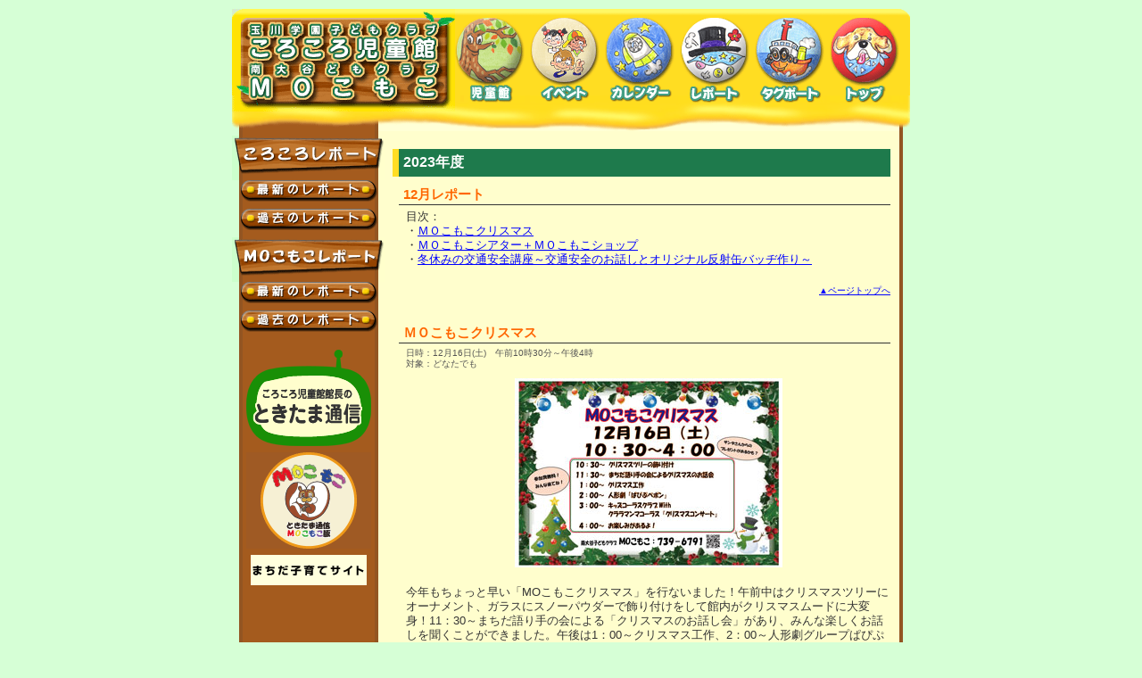

--- FILE ---
content_type: text/html
request_url: http://korokorojidoukan.com/report/2023m/12.html
body_size: 3763
content:
<!DOCTYPE HTML PUBLIC "-//W3C//DTD HTML 4.01 Transitional//EN"
"http://www.w3.org/TR/html4/loose.dtd">
<html lang="ja"><!-- InstanceBegin template="/Templates/mainFrame.dwt" codeOutsideHTMLIsLocked="false" -->
<head>
<meta http-equiv="Content-Type" content="text/html; charset=utf-8">

<!-- Google Tag Manager -->
<script>(function(w,d,s,l,i){w[l]=w[l]||[];w[l].push({'gtm.start':
new Date().getTime(),event:'gtm.js'});var f=d.getElementsByTagName(s)[0],
j=d.createElement(s),dl=l!='dataLayer'?'&l='+l:'';j.async=true;j.src=
'https://www.googletagmanager.com/gtm.js?id='+i+dl;f.parentNode.insertBefore(j,f);
})(window,document,'script','dataLayer','GTM-NDBW7VT');</script>
<!-- End Google Tag Manager -->

<!-- InstanceBeginEditable name="doctitle" -->
<title>ころころレポート　-　玉川学園子どもクラブ ころころ児童館 &amp; 南大谷子どもクラブ MOこもこ</title>
<!-- InstanceEndEditable -->

<link href="../../common/css/humanity/jquery-ui-1.10.2.custom.min.css" rel="stylesheet" type="text/css" media="all">
<link href="../../common/css/import.css?2230927" rel="stylesheet" type="text/css">

<script type="text/javascript" src="../../common/js/jquery/jquery.js"></script>
<script type="text/javascript" src="../../common/js/jquery/jquery-ui-1.10.2.custom.js"></script>
<script type="text/javascript" src="../../common/js/submenu.js"></script>

<!-- InstanceBeginEditable name="head" -->

<!-- lightbox -->
<link href="../../common/js/lightbox/css/lightbox.css" rel="stylesheet" type="text/css" media="all">
<script type="text/javascript" src="../../common/js/lightbox/js/lightbox.min.js"></script>

<!-- InstanceEndEditable -->
</head>

<body>

<!-- Google Tag Manager (noscript) -->
<noscript><iframe src="https://www.googletagmanager.com/ns.html?id=GTM-NDBW7VT"
height="0" width="0" style="display:none;visibility:hidden"></iframe></noscript>
<!-- End Google Tag Manager (noscript) -->

<div id="container">

<div id="header">

<p class="logo"><a href="../../index.html" name="pagetop"><img src="../../img_template/logo.gif" alt="玉川学園子どもクラブ ころころ児童館　南大谷子どもクラブ" width="250" height="115"></a></p>

<div id="navi">
<ul>
<li><a href="../../about/index.html" class="menu-01">児童館</a></li>
<li><a href="../../land/index.html" class="menu-02">イベント</a></li>
<li><a href="../../calendar/index.html" class="menu-03">カレンダー</a></li>
<li><a href="../index.html" class="menu-04">レポート</a></li>
<li><a href="../../tugboat/index.html" class="menu-05">タグボート</a></li>
<li><a href="../../index.html" class="menu-06">トップ</a></li>
</ul>
</div>
<!--/navi-->

<hr>
</div>
<!--/header-->


<div id="contents" class="clearfix">



<!-- InstanceBeginEditable name="contents" -->

<div id="sub"><!-- #BeginLibraryItem "/Library/localMenu_04.lbi" --><div id="sub-navi">

<h1><img src="../../img_template/s_m_t_04.gif" alt="ころころレポート" width="172" height="50"></h1>

<p><a href="../index.html?tab=0"><img src="../../img_template/s_m_04_01.gif" alt="最新のレポート" width="156" height="24" class="menu"></a></p>

<p><a href="../past.html?tab=0"><img src="../../img_template/s_m_04_02.gif" alt="過去のレポート" width="156" height="24" class="menu"></a></p>


<h1><img src="../../img_template/s_m_t_04_1.gif" alt="南大谷子どもクラブレポート" width="172" height="50"></h1>

<p><a href="../index.html?tab=1"><img src="../../img_template/s_m_04_01.gif" alt="最新のレポート" width="156" height="24" class="menu"></a></p>

<p><a href="../past.html?tab=1"><img src="../../img_template/s_m_04_02.gif" alt="過去のレポート" width="156" height="24" class="menu"></a></p>

</div>
<!--/sub-navi--><!-- #EndLibraryItem --><!-- #BeginLibraryItem "/Library/banner.lbi" --><div id="sub-banner">
<ul>
<!--<li><a href="http://www.korokorojidoukan.com/ascgi-bin/bbs.cgi?bbs_no_val=1" target="_blank"><img src="../img_template/bnr_00.gif" alt="ころころ伝言板" width="140" height="42"></a></li>-->
<li><a href="../../tokitama.html"><img src="../../img_template/bnr_tokitama.gif" alt="ときたま通信" width="140" height="108"></a></li>
<li><a href="../../tokitama_m.html"><img src="../../img_template/bnr_tokitama_m.gif" alt="ときたま通信　ＭＯこもこ版" width="140" height="108"></a></li>
<li><a href="https://kosodate-machida.tokyo.jp/" target="_blank"><img src="../../img_template/bnr_new_01.gif" alt="町田HP、キッズページ" width="140" height="34"></a></li>
</ul>
</div>
<!--/sub-banner-->

<hr>
<!-- #EndLibraryItem --></div>
<!--/sub-->

<div id="main">


<h2>2023年度</h2>


<div id="minamioya">

<h3>12月レポート</h3>

<p class="text"> 目次：<br>
・<a href="#01m">ＭＯこもこクリスマス</a><br>
・<a href="#02m">ＭＯこもこシアター＋ＭＯこもこショップ</a><br>
・<a href="#03m">冬休みの交通安全講座～交通安全のお話しとオリジナル反射缶バッヂ作り～</a><br>
</p>


<div class="link-anchor">
<a href="#pagetop">▲ページトップへ</a>
</div>




<a name="01m">
<h3>ＭＯこもこクリスマス</h3>
</a>
<p class="data">
日時：12月16日(土)　午前10時30分～午後4時<br>
対象：どなたでも							
<br>
</p>

<p class="text align-center">
<img src="img/2312_01.jpg">
</p>

<p class="text">
今年もちょっと早い「MOこもこクリスマス」を行ないました！午前中はクリスマスツリーにオーナメント、ガラスにスノーパウダーで飾り付けをして館内がクリスマスムードに大変身！11：30～まちだ語り手の会による「クリスマスのお話し会」があり、みんな楽しくお話しを聞くことができました。午後は1：00～クリスマス工作、2：00～人形劇グループぱぴぷぺポンの公演、３：00～キッズコーラスクラブとクララコーラスの「クリスマスコンサート」と盛りだくさん！その後、南大谷駐在所のおまわりさんがサンタに変身し、プレゼントを持ってきてくれてくれました。子ども達は大喜びで笑顔いっぱい！最後にプチケーキを食べて終了。今年も楽しいクリスマス会になりました！
<br>
</p>

<div class="col-set clearfix">
<div class="col-2-left">
<p class="image-h3">
<img src="img/2312_02.jpg">
</p>
</div>
<div class="col-2-right">
<p class="image-h3">
<img src="img/2312_03.jpg">
</p>
</div>
</div>

<div class="col-set clearfix">
<div class="col-2-left">
<p class="image-h3">
<img src="img/2312_04.jpg">
</p>
</div>
<div class="col-2-right">
<p class="image-h3">
<img src="img/2312_05.jpg">
</p>
</div>
</div>

<div class="col-set clearfix">
<div class="col-2-left">
<p class="image-h3">
<img src="img/2312_06.jpg">
</p>
</div>
<div class="col-2-right">
<p class="image-h3">
<img src="img/2312_07.jpg">
</p>
</div>
</div>

<div class="col-set clearfix">
<div class="col-2-left">
<p class="image-h3">
<img src="img/2312_08.jpg">
</p>
</div>
<div class="col-2-right">
<p class="image-h3">
<img src="img/2312_09.jpg">
</p>
</div>
</div>


<div class="link-anchor">
<a href="#pagetop">▲ページトップへ</a>
</div>




<a name="02m">
<h3>ＭＯこもこシアター+ＭＯこもこショップ</h3>
</a>
<p class="data">
日時：12月25日(月)　午後2時～4時<br>
対象：どなたでも		
<br>
</p>

<p class="text align-center">
<img src="img/2312_10.jpg">
</p>

<p class="text">
大画面による映画の上映会を行いました。幼児から大人までが楽しみに集まり、楽しく観ていました。映画といえば・・ポップコーン！「ＭＯこもこショップ」では、「キャラメルポップコーン」を販売しました。ポップコーンを片手に映画をみたり、兄弟にお土産に買っていく子もいました。
<br>
</p>


<div class="link-anchor">
<a href="#pagetop">▲ページトップへ</a>
</div>





<a name="03m">
<h3>冬休みの交通安全講座～交通安全のお話しとオリジナル反射缶バッヂ作り～</h3>
</a>
<p class="data">
日時：12月26日(火)　午後1時～2時<br>
対象：どなたでも					
<br>
</p>

<p class="text align-center">
<img src="img/2312_11.jpg">
</p>

<div class="col-set clearfix">
<div class="col-2-left">
<p class="image-h3">
本事業は、町田市役所市民生活安全課委託の「ふだんの活動にプラスＯＮ　交通安全・防犯協働事業」の一環として、町田市地域活動サポートオフィスと共催で実施しました。<br>
初めての試みでしたが、このイベントをめがけてきてくれた幼児親子や小学生がいて、参加者全員でしっかり交通安全のルール確認ができました。講師の方のお話しのあと、参加者各々が再帰性反射シールにイラストを描き、それを缶バッヂメーカーでプレスして、世界で1つだけのオリジナル反射缶バッヂを作りました。これで暗い冬の安全対策はバッチリ！みなさん、安心安全に楽しい冬を過ごしましょう。	
</p>
</div>
<div class="col-2-right">
<p class="image-h3">
<img src="img/2312_12.jpg">
</p>
</div>
</div>

<div class="col-set clearfix">
<div class="col-2-left">
<p class="image-h3">
<img src="img/2312_13.jpg">
</p>
</div>
<div class="col-2-right">
<p class="image-h3">
<img src="img/2312_14.jpg">
</p>
</div>
</div>


<div class="link-anchor">
<a href="#pagetop">▲ページトップへ</a>
</div>
    















</div>
<!--/main-->


<!-- InstanceEndEditable -->



</div>
<!--/contents-->



<div id="footer">
<hr>
<div id="footer-navi">
<ul>
<li><a href="mailto:korokoro@triton.ocn.ne.jp" class="menu-01">お問い合わせはこちら</a></li>
<li><a href="mailto:minamiooya@seagreen.ocn.ne.jp" class="menu-02">お問い合わせはこちら</a></li>
</ul>
</div>
<!--/footer-navi-->
<p class="copy">Copyrighy(C)2004-2008 KoroKoro Jidoukan All Right Reserved.</p>
</div>
<!--/footer-->

</div>
<!--/container-->

</body>
<!-- InstanceEnd --></html>


--- FILE ---
content_type: text/css
request_url: http://korokorojidoukan.com/common/css/import.css?2230927
body_size: 114
content:


@import "default.css";
@import "layout.css";
@import "navi.css";
@import "element.css?2230927";
@import "column.css";
@import "page.css";
@import "calendar.css";
@import "overwrite.css";





--- FILE ---
content_type: text/css
request_url: http://korokorojidoukan.com/common/css/default.css
body_size: 564
content:


body,div,dl,dt,dd,ul,ol,li,h1,h2,h3,h4,h5,h6,pre,form,fieldset,input,textarea,p,blockquote,th,td,hr { 
	margin:0;
	padding:0;
}
table {
	border-collapse: collapse;
	border-spacing:0;
}
fieldset,img { 
	border:0;
}
address,caption,cite,code,dfn,em,strong,th,var {
	font-style:normal;
	font-weight:normal;
}
ol,ul {
	list-style:none;
}
caption,th {
	text-align:left;
}
h1,h2,h3,h4,h5,h6 {
	font-size:100%;
	font-weight:normal;
}
q:before,q:after {
	content:'';
}
abbr,acronym { 
	border:0; 
}


/*for font--------------------------------------------------*/
p,
ol li,
ul li,
dl dt,
dl dd,
table {
	font-size: 0.81em;
	line-height: 1.3;
	color: #333333;
}

h1, h2, h3, p, li, a {
	font-family: "���C���I","Meiryo","�q���M�m�p�S Pro W3","Hiragino Kaku Gothic Pro","Osaka","�l�r �o�S�V�b�N", "MS P Gothic",Verdana,Arial, Helvetica, sans-serif;
}

/*--------------------------------------------------for IE print*/
@media print {
body {
	_zoom: 0.9;
}
}

--- FILE ---
content_type: text/css
request_url: http://korokorojidoukan.com/common/css/layout.css
body_size: 707
content:


body {
	background-color: #d6ffd6;
	text-align:center;
	margin-top: 10px;
}


/* -------------------------------------------------------
   container
--------------------------------------------------------*/
#container {
	width: 760px;
	text-align:left;
	margin-left:auto;
	margin-right:auto;
	background-image: url(../../img_template/container-bg.gif);
	background-repeat: repeat-y;
}


/* -------------------------------------------------------
   contents
--------------------------------------------------------*/
#contents {
	
	
}



/* -------------------------------------------------------
   header
--------------------------------------------------------*/
#header {
	width: 760px;
	height: 137px;
	position: relative;
	background-image: url(../../img_template/header-bg.gif);
	background-repeat: repeat-x;
	line-height:1;
}

#header p.logo {
	position: absolute;
	top: 0;
	left: 0;
}
#header p.logo a {
	width: 250px;
	height: 115px;
	text-indent: -1000px;
	display: block;
	background-image: url(../../img_template/logo-bg.gif);
	background-repeat: no-repeat;
}


/* -------------------------------------------------------
   flash-top
--------------------------------------------------------*/
#flash-top-bg {
	width: 738px;
	height: 270px;
	background-image: url(../../img_template/flash-top-bg.gif?9999);
	background-repeat: no-repeat;
}
#flash-top {
	text-align: right;
	padding: 5px 0 0 0;
}


/* -------------------------------------------------------
   main
--------------------------------------------------------*/
#main {
	width: 558px;
	float: left;
	margin: 20px 0 0 10px;
}

/* -------------------------------------------------------
   sub
--------------------------------------------------------*/
#sub {
	width: 170px;
	text-align: left;
	float: left;
}

/* -------------------------------------------------------
   footer
--------------------------------------------------------*/
#footer {
	width: 760px;
	height: 29px;
	clear: both;
	position: relative;
	background-image: url(../../img_template/footer-bg.gif);
	background-repeat: no-repeat;
}

#footer p.copy {
	display: none;
}





/* -------------------------------------------------------
   clearfix
--------------------------------------------------------*/
.clearfix{
	zoom:1;/*for IE 5.5-7*/
}
.clearfix:after{
   content:".";
   display:block;
   height:0;
   clear:both;
   visibility:hidden;
}

.clearfix {display: inline-table;}
/* Hides from IE-mac \*/
* html .clearfix {height: 1%;}
.clearfix {display: block;}
/* End hide from IE-mac */


--- FILE ---
content_type: text/css
request_url: http://korokorojidoukan.com/common/css/navi.css
body_size: 650
content:


/* -------------------------------------------------------
   navi
--------------------------------------------------------*/
#navi {
	
}

#navi ul{
	padding-top: 10px;
	margin-left: 250px;
}
#navi ul li{
	list-style-position: outside;
	float:left;
	margin-right: 6px;
	line-height: 0; /*IE hack*/
	vertical-align: text-top; /*FX hack*/
}


/* for btn */

#navi a {
	width: 78px;
	height: 95px;
	display:block;
	text-indent: -5000px;
}

#navi a.menu-01 {
	width: 78px;
	height: 95px;
	background-image: url(../../img_template/navi-01.gif);
	background-repeat: no-repeat;
}
#navi a:hover.menu-01{
	background-position:0px -95px;
}
#navi a.menu-02 {
	width: 78px;
	height: 95px;
	background-image: url(../../img_template/navi-02.gif);
	background-repeat: no-repeat;
}
#navi a:hover.menu-02{
	background-position:0px -95px;
}
#navi a.menu-03 {
	width: 78px;
	height: 95px;
	background-image: url(../../img_template/navi-03.gif);
	background-repeat: no-repeat;
}
#navi a:hover.menu-03{
	background-position:0px -95px;
}
#navi a.menu-04 {
	width: 78px;
	height: 95px;
	background-image: url(../../img_template/navi-04.gif);
	background-repeat: no-repeat;
}
#navi a:hover.menu-04{
	background-position:0px -95px;
}
#navi a.menu-05 {
	width: 78px;
	height: 95px;
	background-image: url(../../img_template/navi-05.gif);
	background-repeat: no-repeat;
}
#navi a:hover.menu-05{
	background-position:0px -95px;
}
#navi a.menu-06 {
	width: 78px;
	height: 95px;
	background-image: url(../../img_template/navi-06.gif);
	background-repeat: no-repeat;
}
#navi a:hover.menu-06{
	background-position:0px -95px;
}



/* -------------------------------------------------------
   sub-navi
--------------------------------------------------------*/
#sub-navi {
	margin: 5px 0 0 0;
}
#sub-navi p {
	margin: 0 0 8px 8px;
}
#sub-navi ul {
	margin: 0 0 20px 20px;
}
#sub-navi ul li {
	font-size: 0.72em;
	margin-bottom: 4px;
}
#sub-navi ul li a {
	color: #FFFFFF;
}


/* -------------------------------------------------------
   sub-banner
--------------------------------------------------------*/
#sub-banner {
	margin: 20px 0 20px 16px;
}
#sub-banner ul {
	margin: 0;
	padding: 0;
}
#sub-banner li {
	margin: 0 0 3px 0;
	padding: 0;
}


/* -------------------------------------------------------
   footer-navi
--------------------------------------------------------*/
#footer-navi {
	/*background-image: url(../../img_template/navi-bg.gif);*/
	/*background-image: url(../../img_template/footer-navi-01.gif);*/
	/*background-repeat: no-repeat;*/
}

#footer-navi ul{
	padding-top: 4px;
	margin-left: 16px;
}
#footer-navi ul li{
	list-style-position: outside;
	float:left;
	margin-right: 6px;
	line-height: 0; /*IE hack*/
	vertical-align: text-top; /*FX hack*/
}


/* for btn */


#footer-navi a {
	display:block;
	text-indent: -1000px;
}

#footer-navi a.menu-01 {
	width: 168px;
	height: 19px;
}

#footer-navi a.menu-02 {
	width: 181px;
	height: 19px;
	margin-left: 6px;
	float: left;
}


--- FILE ---
content_type: text/css
request_url: http://korokorojidoukan.com/common/css/element.css?2230927
body_size: 1106
content:
/* -------------------------------------------------------
   top_information
--------------------------------------------------------*/

#top_information {
}

/* -------------------------------------------------------
   img
--------------------------------------------------------*/

img:not(.cal-s) {
    /* PCの右クリック禁止 */
    pointer-events: none;
    /* SPの長押し禁止 */
	-webkit-touch-callout: none;
	-webkit-user-select: none;
	-moz-touch-callout: none;
	-moz-user-select: none;
	user-select: none;
}


/* -------------------------------------------------------
   text set
--------------------------------------------------------*/
p.data {
	font-size: 0.62em;
	color: #555555;
	margin: 0 0 10px 15px;
}
p.text {
	clear: both;
	margin: 0 0 20px 15px;
}
p.text-tokitama {
	clear: both;
	margin: 0 0 20px 15px;
	line-height: 1.8;
}
p.image-h2 {
	margin: 0 0 20px 0;
}
p.image-h3 {
	margin: 0 0 20px 15px;
}

.cap {
	font-size: 0.62em;
}
strong {
	font-weight: bold;
}
.bold {
	font-weight: bold;
}
.big-A {
	font-size: 1.1em;
}
.big-B {
	font-size: 1.2em;
}
.big-C {
	font-size: 1.5em;
}

em {
	color: #ff0000;
}

.color-red {
	color: #ff0000;
}

.underline {
	text-decoration: underline;
}
/* -------------------------------------------------------
   img set
--------------------------------------------------------*/
img.image-float-right {
	float: right;
	margin: 0 0 15px 15px;
}
img.image-float-left {
	float: left;
	margin: 0 20px 20px 0;
}

/* -------------------------------------------------------
   hr set
--------------------------------------------------------*/
hr {
	clear: both;
	display: none;
}

/* -------------------------------------------------------
   margin set
--------------------------------------------------------*/
.mar-A {
	margin-bottom: 5px;
}
.mar-B {
	margin-bottom: 10px;
}
.mar-C {
	margin-bottom: 15px;
}
.mar-D {
	margin-bottom: 20px;
}
.mar-E {
	margin-bottom: 30px;
}

/* -------------------------------------------------------
   align set
--------------------------------------------------------*/
.align-center {
	text-align: center;
}
.align-left {
	text-align: left;
}
.align-right {
	text-align: right;
}


/* -------------------------------------------------------
   title set
--------------------------------------------------------*/
h1 {
	clear: both;
	margin: 0 0 0 0;
}

h2 {
	clear: both;
	color: #FFFFFF;
	background-color: #1e7a4c;
	font-size: 1em;
	font-weight: bold;
	border-top-width: 0px;
	border-right-width: 0px;
	border-bottom-width: 0px;
	border-left-width: 7px;
	border-style: solid;
	border-color: #ffdd23;
	margin: 0 0 10px 0;
	padding: 5px;
}

h3 {
	clear: both;
	color: #ff6600;
	font-size: 0.95em;
	font-weight: bold;
	border-top-width: 0px;
	border-right-width: 0px;
	border-bottom-width: 1px;
	border-left-width: 0px;
	border-style: solid;
	border-color: #333333;
	margin: 0 0 5px 7px;
	padding: 0 0 0 5px;
}
h3 div.h3-sub {
	font-size: 0.62em;
}

h4 {
	clear: both;
	font-weight: bold;
	color: #333333;
	font-size: 0.81em;
	margin: 0 0 5px 12px;
}

/* -------------------------------------------------------
   href set
--------------------------------------------------------*/
a:link {
	color: #0000ff;
	text-decoration: underline;
}

a:visited,
a:hover {
	text-decoration: underline;
	color: #0000ff;
}

/* anchor **********************/
.link-anchor {
	clear: both;
	font-size: 0.62em;
	text-align: right;
	margin: 5px 0 30px 0;
}


/* -------------------------------------------------------
   list set
--------------------------------------------------------*/
ol.list-h3 {
	margin: 0 20px 10px 70px;
}
ol.list-h3 li {
	margin: 0 0 5px 0;
}
ul.list-h3 {
	margin: 0 0 20px 20px;
}
ul.list-h3 li {
	margin: 0 0 5px 15px;
	list-style-position: outside;
	list-style-type: disc;
}

ul.note {
	clear: both;
	border-top-width: 1px;
	border-right-width: 0px;
	border-bottom-width: 0px;
	border-left-width: 0px;
	border-style: solid;
	border-color: #999999;
	margin: 0 20px 0 50px;
	padding: 10px 0 15px 20px;
}
ul.note li {
	font-size: 0.69em;
	list-style-position: outside;
	list-style-type: disc;
	margin: 0 0 0 5px;
}

ul > h4 {
	background-color: #99cc33;
	margin-left: -1em;
	padding: 2px 0 2px 10px;
}


--- FILE ---
content_type: text/css
request_url: http://korokorojidoukan.com/common/css/column.css
body_size: 267
content:
/* -------------------------------------------------------
   column set
--------------------------------------------------------*/
.col-set {
	clear: both;
	margin: 0 0 0 15px;
}

/* -------------------------------------------------------
   override
--------------------------------------------------------*/
.col-set p.text {
	margin: 0 0 20px 0;
}
.col-set p.text {
	margin: 0 0 20px 0;
}
.col-set p.image-h3 {
	margin: 0 0 20px 0;
}
.col-set .cap {
	font-size: 0.81em;
}

.col-set h4 {
	margin: 0 0 5px 0;
}


/* -------------------------------------------------------
   2 column set
--------------------------------------------------------*/
.col-2-left {
	width: 260px;
	float: left;
	margin: 0 0 0 0;
}
.col-2-right {
	width: 260px;
	float: left;
	margin: 0 0 0 23px;
}


/* -------------------------------------------------------
   3 column set
--------------------------------------------------------*/
.col-3-left {
	width: 170px;
	float: left;
	margin: 0 0 0 0;
}
.col-3-center {
	width: 170px;
	float: left;
	margin: 0 0 0 10px;
}
.col-3-right {
	width: 170px;
	float: left;
	margin: 0 0 0 10px;
}

--- FILE ---
content_type: text/css
request_url: http://korokorojidoukan.com/common/css/page.css
body_size: 497
content:
/* -------------------------------------------------------
   top
--------------------------------------------------------*/
ul.top-list {
	clear:both;
	padding:0;
	margin:0 0 10px 0;
	list-style-type:none;
}
ul.top-list li {
	clear:left;
	margin:0 0 0 15px;
	padding:2px 0;
	clear:left;
}
ul.top-list p.date {
	float:left;
	margin:0;
	padding:0;
	width:8.5em;
	white-space:nowrap;
	line-height:1.3;
	font-size: 1em;
}
ul.top-list p.title {
	margin:0 0 0 8.5em;
	padding:0 0 0 5px;
	border-left:1px solid #A6A6A6;
	line-height:1.3;
	font-size: 1em;
}

/* -------------------------------------------------------
   calendar
--------------------------------------------------------*/
p.calendar-image {
	margin: 20px 0 10px 0;
}

/* notice */
dl.calendar-list {
	margin: 0 0 20px 15px;
}
dl.calendar-list dt {
	font-weight: bold;
	border-top-width: 0px;
	border-right-width: 0px;
	border-bottom-width: 1px;
	border-left-width: 0px;
	border-style: dotted;
	border-color: #999999;
}
dl.calendar-list dd {
	margin-left: 1.1em;
	margin-bottom: 12px;
}

/* calendar-box-contact */
div.calendar-box-contact {
	background-color: #fc98db;
	text-align: center;
	font-size: 0.9em;
	font-weight: bold;
	margin: 0 0 20px 15px;
	padding:10px;
}


/* -------------------------------------------------------
   tugboat
--------------------------------------------------------*/


p.image-tugboat {
	margin: 0 0 20px 10px;
}


--- FILE ---
content_type: text/css
request_url: http://korokorojidoukan.com/common/css/calendar.css
body_size: 412
content:
/* -------------------------------------------------------
   calendar
--------------------------------------------------------*/
table.calendar {
	width: 525px;
	border-top-width: 1px;
	border-right-width: 0;
	border-bottom-width: 0;
	border-left-width: 1px;
	border-style: solid;
	border-color: #333333;
}

table.calendar th {
	border-top-width: 0;
	border-right-width: 1px;
	border-bottom-width: 1px;
	border-left-width: 0;
	border-style: solid;
	border-color: #333333;
}

table.calendar th.month {
	text-align: center;
	font-size: 1.2em;
	font-weight: bold;
	padding: 2px;
}
table.calendar th.week {
	text-align: center;
	font-size: 1em;
	font-weight: bold;
	padding: 2px;
}

table.calendar td {
	width: 75px;
	border-top-width: 0;
	border-right-width: 1px;
	border-bottom-width: 1px;
	border-left-width: 0;
	border-style: solid;
	border-color: #333333;
	padding: 2px;
	vertical-align: top;
}

table.calendar td div.day {
	width: 1.5em;
	margin-bottom: 2px;
	font-weight: bold;
	font-size: 1em;
	float: left;
}
table.calendar td div.event-mark {
	width: 4em;
	text-align: right;
	float: right;
	/*background-color: #FF0000;*/
}
table.calendar td div.event {
	font-size: 0.81em;
	margin-bottom: 1px;
	clear: both;
}


img.cal-s {
	max-width: 400px;
	max-height: 400px;
}

--- FILE ---
content_type: text/css
request_url: http://korokorojidoukan.com/common/css/overwrite.css
body_size: 215
content:
/* -------------------------------------------------------
   overwrite
--------------------------------------------------------*/
.ui-tabs .ui-tabs-panel {
	padding:0;
}

.ui-widget-content {
	background: none;
	border: none;
}

.ui-widget {
	font-size: 1em !important;
}

.ui-state-active, .ui-widget-content .ui-state-active, .ui-widget-header .ui-state-active {
	font-weight: bold;
}
.ui-state-default, .ui-widget-content .ui-state-default, .ui-widget-header .ui-state-default {
	font-weight: bold;
}

.ui-tabs-anchor {
	font-size: 1.2em;
}


--- FILE ---
content_type: application/javascript
request_url: http://korokorojidoukan.com/common/js/submenu.js
body_size: 522
content:
/**
 * @author hal
 */

var context = 
	{
		"menu_num": 0
	};

$( function() {
	$('img.menu').each(function(index){
		context.menu_num += 1;
		$("#subMenu"+index).find("ul").hide();
		$(this).parent().mousedown(function(){
			subMenu_slide(index);
		})
	})
})

function subMenu_slide(num) {
	
	$("#subMenu"+num).find("ul").slideToggle("normal");
	
	/*
	$("#subMenu"+num).find("ul").slideDown("normal");
	for (i=0; i<context.menu_num; i++) {
		if( i != num ) {
			$("#subMenu"+i).find("ul").slideUp("normal");
		}
	}
	*/
}
